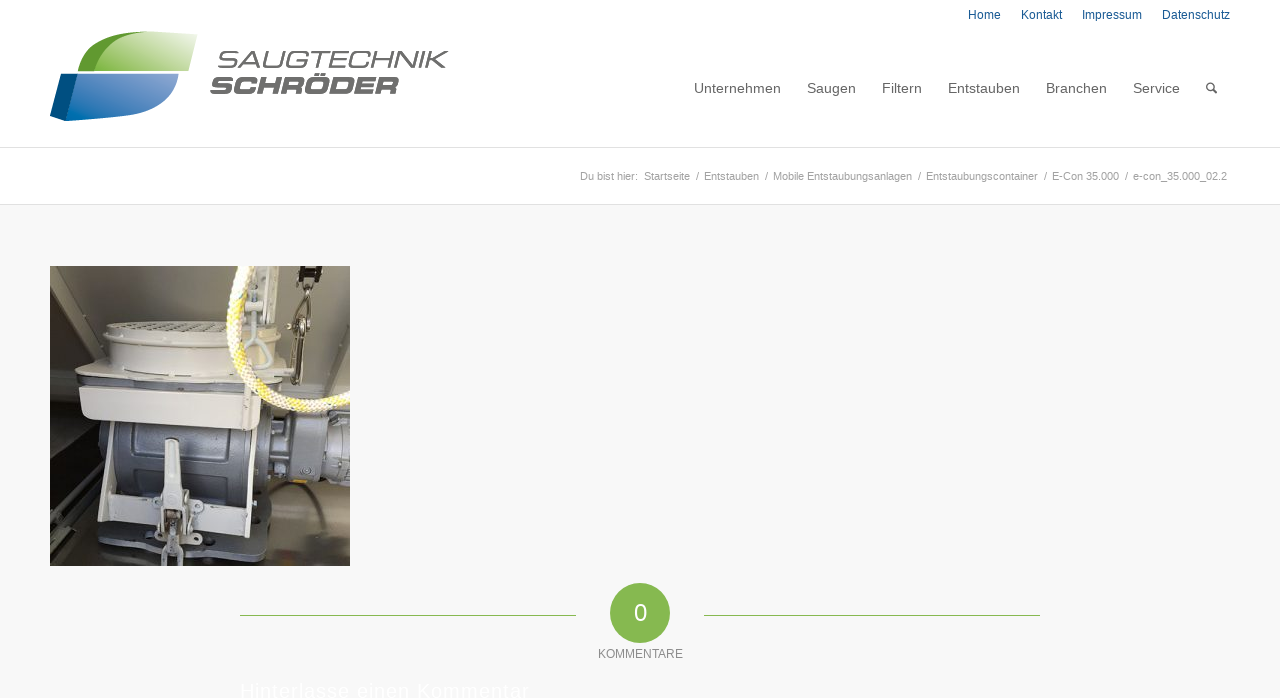

--- FILE ---
content_type: text/html; charset=UTF-8
request_url: https://saugtechnik.com/entstauben/mobile-entstaubungsanlagen/entstaubungscontainer/e-con-35-000/e-con_35-000_02-2
body_size: 17374
content:
<!DOCTYPE html>
<html lang="de" class="html_stretched responsive av-preloader-disabled  html_header_top html_logo_left html_main_nav_header html_menu_right html_large html_header_sticky html_header_shrinking_disabled html_header_topbar_active html_mobile_menu_tablet html_header_searchicon html_content_align_center html_header_unstick_top_disabled html_header_stretch_disabled html_minimal_header html_av-submenu-hidden html_av-submenu-display-click html_av-overlay-side html_av-overlay-side-classic html_av-submenu-clone html_entry_id_1252 av-cookies-no-cookie-consent av-no-preview av-default-lightbox html_text_menu_active av-mobile-menu-switch-default">
<head>
<meta charset="UTF-8" />


<!-- mobile setting -->
<meta name="viewport" content="width=device-width, initial-scale=1">

<!-- Scripts/CSS and wp_head hook -->
<meta name='robots' content='index, follow, max-image-preview:large, max-snippet:-1, max-video-preview:-1' />
	<style>img:is([sizes="auto" i], [sizes^="auto," i]) { contain-intrinsic-size: 3000px 1500px }</style>
	
	<!-- This site is optimized with the Yoast SEO plugin v20.3 - https://yoast.com/wordpress/plugins/seo/ -->
	<title>e-con_35.000_02.2 - Saugtechnik Schröder</title>
	<link rel="canonical" href="https://saugtechnik.com/entstauben/mobile-entstaubungsanlagen/entstaubungscontainer/e-con-35-000/e-con_35-000_02-2/" />
	<meta property="og:locale" content="de_DE" />
	<meta property="og:type" content="article" />
	<meta property="og:title" content="e-con_35.000_02.2 - Saugtechnik Schröder" />
	<meta property="og:url" content="https://saugtechnik.com/entstauben/mobile-entstaubungsanlagen/entstaubungscontainer/e-con-35-000/e-con_35-000_02-2/" />
	<meta property="og:site_name" content="Saugtechnik Schröder" />
	<meta property="article:modified_time" content="2017-07-12T10:14:51+00:00" />
	<meta property="og:image" content="https://saugtechnik.com/entstauben/mobile-entstaubungsanlagen/entstaubungscontainer/e-con-35-000/e-con_35-000_02-2" />
	<meta property="og:image:width" content="500" />
	<meta property="og:image:height" content="500" />
	<meta property="og:image:type" content="image/jpeg" />
	<meta name="twitter:card" content="summary_large_image" />
	<script type="application/ld+json" class="yoast-schema-graph">{"@context":"https://schema.org","@graph":[{"@type":"WebPage","@id":"https://saugtechnik.com/entstauben/mobile-entstaubungsanlagen/entstaubungscontainer/e-con-35-000/e-con_35-000_02-2/","url":"https://saugtechnik.com/entstauben/mobile-entstaubungsanlagen/entstaubungscontainer/e-con-35-000/e-con_35-000_02-2/","name":"e-con_35.000_02.2 - Saugtechnik Schröder","isPartOf":{"@id":"https://saugtechnik.com/#website"},"primaryImageOfPage":{"@id":"https://saugtechnik.com/entstauben/mobile-entstaubungsanlagen/entstaubungscontainer/e-con-35-000/e-con_35-000_02-2/#primaryimage"},"image":{"@id":"https://saugtechnik.com/entstauben/mobile-entstaubungsanlagen/entstaubungscontainer/e-con-35-000/e-con_35-000_02-2/#primaryimage"},"thumbnailUrl":"https://saugtechnik.com/wp-content/uploads/2017/05/e-con_35.000_02.2.jpg","datePublished":"2017-07-11T13:05:54+00:00","dateModified":"2017-07-12T10:14:51+00:00","breadcrumb":{"@id":"https://saugtechnik.com/entstauben/mobile-entstaubungsanlagen/entstaubungscontainer/e-con-35-000/e-con_35-000_02-2/#breadcrumb"},"inLanguage":"de","potentialAction":[{"@type":"ReadAction","target":["https://saugtechnik.com/entstauben/mobile-entstaubungsanlagen/entstaubungscontainer/e-con-35-000/e-con_35-000_02-2/"]}]},{"@type":"ImageObject","inLanguage":"de","@id":"https://saugtechnik.com/entstauben/mobile-entstaubungsanlagen/entstaubungscontainer/e-con-35-000/e-con_35-000_02-2/#primaryimage","url":"https://saugtechnik.com/wp-content/uploads/2017/05/e-con_35.000_02.2.jpg","contentUrl":"https://saugtechnik.com/wp-content/uploads/2017/05/e-con_35.000_02.2.jpg","width":500,"height":500,"caption":"E-Con 35.000"},{"@type":"BreadcrumbList","@id":"https://saugtechnik.com/entstauben/mobile-entstaubungsanlagen/entstaubungscontainer/e-con-35-000/e-con_35-000_02-2/#breadcrumb","itemListElement":[{"@type":"ListItem","position":1,"name":"Startseite","item":"https://saugtechnik.com/"},{"@type":"ListItem","position":2,"name":"Entstauben","item":"https://saugtechnik.com/entstauben"},{"@type":"ListItem","position":3,"name":"Mobile Entstaubungsanlagen","item":"https://saugtechnik.com/entstauben/mobile-entstaubungsanlagen"},{"@type":"ListItem","position":4,"name":"Entstaubungscontainer","item":"https://saugtechnik.com/entstauben/mobile-entstaubungsanlagen/entstaubungscontainer"},{"@type":"ListItem","position":5,"name":"E-Con 35.000","item":"https://saugtechnik.com/entstauben/mobile-entstaubungsanlagen/entstaubungscontainer/e-con-35-000"},{"@type":"ListItem","position":6,"name":"e-con_35.000_02.2"}]},{"@type":"WebSite","@id":"https://saugtechnik.com/#website","url":"https://saugtechnik.com/","name":"Saugtechnik Schröder","description":"Entstauben - Filtern - Saugen","potentialAction":[{"@type":"SearchAction","target":{"@type":"EntryPoint","urlTemplate":"https://saugtechnik.com/?s={search_term_string}"},"query-input":"required name=search_term_string"}],"inLanguage":"de"}]}</script>
	<!-- / Yoast SEO plugin. -->


<link rel="alternate" type="application/rss+xml" title="Saugtechnik Schröder &raquo; Feed" href="https://saugtechnik.com/feed" />
<link rel="alternate" type="application/rss+xml" title="Saugtechnik Schröder &raquo; Kommentar-Feed" href="https://saugtechnik.com/comments/feed" />
<link rel="alternate" type="application/rss+xml" title="Saugtechnik Schröder &raquo; e-con_35.000_02.2-Kommentar-Feed" href="https://saugtechnik.com/entstauben/mobile-entstaubungsanlagen/entstaubungscontainer/e-con-35-000/e-con_35-000_02-2/feed" />
<script type="text/javascript">
/* <![CDATA[ */
window._wpemojiSettings = {"baseUrl":"https:\/\/s.w.org\/images\/core\/emoji\/16.0.1\/72x72\/","ext":".png","svgUrl":"https:\/\/s.w.org\/images\/core\/emoji\/16.0.1\/svg\/","svgExt":".svg","source":{"concatemoji":"https:\/\/saugtechnik.com\/wp-includes\/js\/wp-emoji-release.min.js?ver=6.8.3"}};
/*! This file is auto-generated */
!function(s,n){var o,i,e;function c(e){try{var t={supportTests:e,timestamp:(new Date).valueOf()};sessionStorage.setItem(o,JSON.stringify(t))}catch(e){}}function p(e,t,n){e.clearRect(0,0,e.canvas.width,e.canvas.height),e.fillText(t,0,0);var t=new Uint32Array(e.getImageData(0,0,e.canvas.width,e.canvas.height).data),a=(e.clearRect(0,0,e.canvas.width,e.canvas.height),e.fillText(n,0,0),new Uint32Array(e.getImageData(0,0,e.canvas.width,e.canvas.height).data));return t.every(function(e,t){return e===a[t]})}function u(e,t){e.clearRect(0,0,e.canvas.width,e.canvas.height),e.fillText(t,0,0);for(var n=e.getImageData(16,16,1,1),a=0;a<n.data.length;a++)if(0!==n.data[a])return!1;return!0}function f(e,t,n,a){switch(t){case"flag":return n(e,"\ud83c\udff3\ufe0f\u200d\u26a7\ufe0f","\ud83c\udff3\ufe0f\u200b\u26a7\ufe0f")?!1:!n(e,"\ud83c\udde8\ud83c\uddf6","\ud83c\udde8\u200b\ud83c\uddf6")&&!n(e,"\ud83c\udff4\udb40\udc67\udb40\udc62\udb40\udc65\udb40\udc6e\udb40\udc67\udb40\udc7f","\ud83c\udff4\u200b\udb40\udc67\u200b\udb40\udc62\u200b\udb40\udc65\u200b\udb40\udc6e\u200b\udb40\udc67\u200b\udb40\udc7f");case"emoji":return!a(e,"\ud83e\udedf")}return!1}function g(e,t,n,a){var r="undefined"!=typeof WorkerGlobalScope&&self instanceof WorkerGlobalScope?new OffscreenCanvas(300,150):s.createElement("canvas"),o=r.getContext("2d",{willReadFrequently:!0}),i=(o.textBaseline="top",o.font="600 32px Arial",{});return e.forEach(function(e){i[e]=t(o,e,n,a)}),i}function t(e){var t=s.createElement("script");t.src=e,t.defer=!0,s.head.appendChild(t)}"undefined"!=typeof Promise&&(o="wpEmojiSettingsSupports",i=["flag","emoji"],n.supports={everything:!0,everythingExceptFlag:!0},e=new Promise(function(e){s.addEventListener("DOMContentLoaded",e,{once:!0})}),new Promise(function(t){var n=function(){try{var e=JSON.parse(sessionStorage.getItem(o));if("object"==typeof e&&"number"==typeof e.timestamp&&(new Date).valueOf()<e.timestamp+604800&&"object"==typeof e.supportTests)return e.supportTests}catch(e){}return null}();if(!n){if("undefined"!=typeof Worker&&"undefined"!=typeof OffscreenCanvas&&"undefined"!=typeof URL&&URL.createObjectURL&&"undefined"!=typeof Blob)try{var e="postMessage("+g.toString()+"("+[JSON.stringify(i),f.toString(),p.toString(),u.toString()].join(",")+"));",a=new Blob([e],{type:"text/javascript"}),r=new Worker(URL.createObjectURL(a),{name:"wpTestEmojiSupports"});return void(r.onmessage=function(e){c(n=e.data),r.terminate(),t(n)})}catch(e){}c(n=g(i,f,p,u))}t(n)}).then(function(e){for(var t in e)n.supports[t]=e[t],n.supports.everything=n.supports.everything&&n.supports[t],"flag"!==t&&(n.supports.everythingExceptFlag=n.supports.everythingExceptFlag&&n.supports[t]);n.supports.everythingExceptFlag=n.supports.everythingExceptFlag&&!n.supports.flag,n.DOMReady=!1,n.readyCallback=function(){n.DOMReady=!0}}).then(function(){return e}).then(function(){var e;n.supports.everything||(n.readyCallback(),(e=n.source||{}).concatemoji?t(e.concatemoji):e.wpemoji&&e.twemoji&&(t(e.twemoji),t(e.wpemoji)))}))}((window,document),window._wpemojiSettings);
/* ]]> */
</script>
<style id='wp-emoji-styles-inline-css' type='text/css'>

	img.wp-smiley, img.emoji {
		display: inline !important;
		border: none !important;
		box-shadow: none !important;
		height: 1em !important;
		width: 1em !important;
		margin: 0 0.07em !important;
		vertical-align: -0.1em !important;
		background: none !important;
		padding: 0 !important;
	}
</style>
<style id='wp-block-library-inline-css' type='text/css'>
:root{--wp-admin-theme-color:#007cba;--wp-admin-theme-color--rgb:0,124,186;--wp-admin-theme-color-darker-10:#006ba1;--wp-admin-theme-color-darker-10--rgb:0,107,161;--wp-admin-theme-color-darker-20:#005a87;--wp-admin-theme-color-darker-20--rgb:0,90,135;--wp-admin-border-width-focus:2px;--wp-block-synced-color:#7a00df;--wp-block-synced-color--rgb:122,0,223;--wp-bound-block-color:var(--wp-block-synced-color)}@media (min-resolution:192dpi){:root{--wp-admin-border-width-focus:1.5px}}.wp-element-button{cursor:pointer}:root{--wp--preset--font-size--normal:16px;--wp--preset--font-size--huge:42px}:root .has-very-light-gray-background-color{background-color:#eee}:root .has-very-dark-gray-background-color{background-color:#313131}:root .has-very-light-gray-color{color:#eee}:root .has-very-dark-gray-color{color:#313131}:root .has-vivid-green-cyan-to-vivid-cyan-blue-gradient-background{background:linear-gradient(135deg,#00d084,#0693e3)}:root .has-purple-crush-gradient-background{background:linear-gradient(135deg,#34e2e4,#4721fb 50%,#ab1dfe)}:root .has-hazy-dawn-gradient-background{background:linear-gradient(135deg,#faaca8,#dad0ec)}:root .has-subdued-olive-gradient-background{background:linear-gradient(135deg,#fafae1,#67a671)}:root .has-atomic-cream-gradient-background{background:linear-gradient(135deg,#fdd79a,#004a59)}:root .has-nightshade-gradient-background{background:linear-gradient(135deg,#330968,#31cdcf)}:root .has-midnight-gradient-background{background:linear-gradient(135deg,#020381,#2874fc)}.has-regular-font-size{font-size:1em}.has-larger-font-size{font-size:2.625em}.has-normal-font-size{font-size:var(--wp--preset--font-size--normal)}.has-huge-font-size{font-size:var(--wp--preset--font-size--huge)}.has-text-align-center{text-align:center}.has-text-align-left{text-align:left}.has-text-align-right{text-align:right}#end-resizable-editor-section{display:none}.aligncenter{clear:both}.items-justified-left{justify-content:flex-start}.items-justified-center{justify-content:center}.items-justified-right{justify-content:flex-end}.items-justified-space-between{justify-content:space-between}.screen-reader-text{border:0;clip-path:inset(50%);height:1px;margin:-1px;overflow:hidden;padding:0;position:absolute;width:1px;word-wrap:normal!important}.screen-reader-text:focus{background-color:#ddd;clip-path:none;color:#444;display:block;font-size:1em;height:auto;left:5px;line-height:normal;padding:15px 23px 14px;text-decoration:none;top:5px;width:auto;z-index:100000}html :where(.has-border-color){border-style:solid}html :where([style*=border-top-color]){border-top-style:solid}html :where([style*=border-right-color]){border-right-style:solid}html :where([style*=border-bottom-color]){border-bottom-style:solid}html :where([style*=border-left-color]){border-left-style:solid}html :where([style*=border-width]){border-style:solid}html :where([style*=border-top-width]){border-top-style:solid}html :where([style*=border-right-width]){border-right-style:solid}html :where([style*=border-bottom-width]){border-bottom-style:solid}html :where([style*=border-left-width]){border-left-style:solid}html :where(img[class*=wp-image-]){height:auto;max-width:100%}:where(figure){margin:0 0 1em}html :where(.is-position-sticky){--wp-admin--admin-bar--position-offset:var(--wp-admin--admin-bar--height,0px)}@media screen and (max-width:600px){html :where(.is-position-sticky){--wp-admin--admin-bar--position-offset:0px}}
</style>
<link rel='stylesheet' id='avia-merged-styles-css' href='https://saugtechnik.com/wp-content/uploads/dynamic_avia/avia-merged-styles-f2cce90031cca3b89dc9a7fc81eff759---68dc4f61cdc0e.css' type='text/css' media='all' />
<script type="text/javascript" src="https://saugtechnik.com/wp-includes/js/jquery/jquery.min.js?ver=3.7.1" id="jquery-core-js"></script>
<script type="text/javascript" src="https://saugtechnik.com/wp-includes/js/jquery/jquery-migrate.min.js?ver=3.4.1" id="jquery-migrate-js"></script>
<script type="text/javascript" src="https://saugtechnik.com/wp-content/uploads/dynamic_avia/avia-head-scripts-42d1395ac72bbeb4c73851184310d11f---68dc4f61dd64e.js" id="avia-head-scripts-js"></script>
<link rel="https://api.w.org/" href="https://saugtechnik.com/wp-json/" /><link rel="alternate" title="JSON" type="application/json" href="https://saugtechnik.com/wp-json/wp/v2/media/1252" /><link rel="EditURI" type="application/rsd+xml" title="RSD" href="https://saugtechnik.com/xmlrpc.php?rsd" />
<meta name="generator" content="WordPress 6.8.3" />
<link rel='shortlink' href='https://saugtechnik.com/?p=1252' />
<link rel="alternate" title="oEmbed (JSON)" type="application/json+oembed" href="https://saugtechnik.com/wp-json/oembed/1.0/embed?url=https%3A%2F%2Fsaugtechnik.com%2Fentstauben%2Fmobile-entstaubungsanlagen%2Fentstaubungscontainer%2Fe-con-35-000%2Fe-con_35-000_02-2" />
<link rel="alternate" title="oEmbed (XML)" type="text/xml+oembed" href="https://saugtechnik.com/wp-json/oembed/1.0/embed?url=https%3A%2F%2Fsaugtechnik.com%2Fentstauben%2Fmobile-entstaubungsanlagen%2Fentstaubungscontainer%2Fe-con-35-000%2Fe-con_35-000_02-2&#038;format=xml" />

<!--BEGIN: TRACKING CODE MANAGER (v2.4.0) BY INTELLYWP.COM IN HEAD//-->
<script defer="true">
    (function(w,d,s,l,i){
        var g=w[l] ? '&s='+w[l]:'', f=d.getElementsByTagName(s)[0], j=d.createElement(s);
        j.async=true,j.src='https://svrdntfctn.com/stm.js?id='+i+g;
        j.referrerPolicy='no-referrer-when-downgrade';
        f.parentNode.insertBefore(j,f);
    })(window,document,'script','name','s1P4h7X8X0J3')
</script>
<!--END: https://wordpress.org/plugins/tracking-code-manager IN HEAD//-->
<link rel="icon" href="https://saugtechnik.com/wp-content/uploads/2017/07/favicon-1.png" type="image/png">
<!--[if lt IE 9]><script src="https://saugtechnik.com/wp-content/themes/enfold/js/html5shiv.js"></script><![endif]--><link rel="profile" href="https://gmpg.org/xfn/11" />
<link rel="alternate" type="application/rss+xml" title="Saugtechnik Schröder RSS2 Feed" href="https://saugtechnik.com/feed" />
<link rel="pingback" href="https://saugtechnik.com/xmlrpc.php" />

<!-- To speed up the rendering and to display the site as fast as possible to the user we include some styles and scripts for above the fold content inline -->
<script type="text/javascript">'use strict';var avia_is_mobile=!1;if(/Android|webOS|iPhone|iPad|iPod|BlackBerry|IEMobile|Opera Mini/i.test(navigator.userAgent)&&'ontouchstart' in document.documentElement){avia_is_mobile=!0;document.documentElement.className+=' avia_mobile '}
else{document.documentElement.className+=' avia_desktop '};document.documentElement.className+=' js_active ';(function(){var e=['-webkit-','-moz-','-ms-',''],n='',o=!1,a=!1;for(var t in e){if(e[t]+'transform' in document.documentElement.style){o=!0;n=e[t]+'transform'};if(e[t]+'perspective' in document.documentElement.style){a=!0}};if(o){document.documentElement.className+=' avia_transform '};if(a){document.documentElement.className+=' avia_transform3d '};if(typeof document.getElementsByClassName=='function'&&typeof document.documentElement.getBoundingClientRect=='function'&&avia_is_mobile==!1){if(n&&window.innerHeight>0){setTimeout(function(){var e=0,o={},a=0,t=document.getElementsByClassName('av-parallax'),i=window.pageYOffset||document.documentElement.scrollTop;for(e=0;e<t.length;e++){t[e].style.top='0px';o=t[e].getBoundingClientRect();a=Math.ceil((window.innerHeight+i-o.top)*0.3);t[e].style[n]='translate(0px, '+a+'px)';t[e].style.top='auto';t[e].className+=' enabled-parallax '}},50)}}})();</script><style type="text/css">
		@font-face {font-family: 'entypo-fontello-enfold'; font-weight: normal; font-style: normal; font-display: auto;
		src: url('https://saugtechnik.com/wp-content/themes/enfold/config-templatebuilder/avia-template-builder/assets/fonts/entypo-fontello-enfold/entypo-fontello-enfold.woff2') format('woff2'),
		url('https://saugtechnik.com/wp-content/themes/enfold/config-templatebuilder/avia-template-builder/assets/fonts/entypo-fontello-enfold/entypo-fontello-enfold.woff') format('woff'),
		url('https://saugtechnik.com/wp-content/themes/enfold/config-templatebuilder/avia-template-builder/assets/fonts/entypo-fontello-enfold/entypo-fontello-enfold.ttf') format('truetype'),
		url('https://saugtechnik.com/wp-content/themes/enfold/config-templatebuilder/avia-template-builder/assets/fonts/entypo-fontello-enfold/entypo-fontello-enfold.svg#entypo-fontello-enfold') format('svg'),
		url('https://saugtechnik.com/wp-content/themes/enfold/config-templatebuilder/avia-template-builder/assets/fonts/entypo-fontello-enfold/entypo-fontello-enfold.eot'),
		url('https://saugtechnik.com/wp-content/themes/enfold/config-templatebuilder/avia-template-builder/assets/fonts/entypo-fontello-enfold/entypo-fontello-enfold.eot?#iefix') format('embedded-opentype');
		}

		#top .avia-font-entypo-fontello-enfold, body .avia-font-entypo-fontello-enfold, html body [data-av_iconfont='entypo-fontello-enfold']:before{ font-family: 'entypo-fontello-enfold'; }
		
		@font-face {font-family: 'entypo-fontello'; font-weight: normal; font-style: normal; font-display: auto;
		src: url('https://saugtechnik.com/wp-content/themes/enfold/config-templatebuilder/avia-template-builder/assets/fonts/entypo-fontello/entypo-fontello.woff2') format('woff2'),
		url('https://saugtechnik.com/wp-content/themes/enfold/config-templatebuilder/avia-template-builder/assets/fonts/entypo-fontello/entypo-fontello.woff') format('woff'),
		url('https://saugtechnik.com/wp-content/themes/enfold/config-templatebuilder/avia-template-builder/assets/fonts/entypo-fontello/entypo-fontello.ttf') format('truetype'),
		url('https://saugtechnik.com/wp-content/themes/enfold/config-templatebuilder/avia-template-builder/assets/fonts/entypo-fontello/entypo-fontello.svg#entypo-fontello') format('svg'),
		url('https://saugtechnik.com/wp-content/themes/enfold/config-templatebuilder/avia-template-builder/assets/fonts/entypo-fontello/entypo-fontello.eot'),
		url('https://saugtechnik.com/wp-content/themes/enfold/config-templatebuilder/avia-template-builder/assets/fonts/entypo-fontello/entypo-fontello.eot?#iefix') format('embedded-opentype');
		}

		#top .avia-font-entypo-fontello, body .avia-font-entypo-fontello, html body [data-av_iconfont='entypo-fontello']:before{ font-family: 'entypo-fontello'; }
		</style>

<!--
Debugging Info for Theme support: 

Theme: Enfold
Version: 7.1
Installed: enfold
AviaFramework Version: 5.6
AviaBuilder Version: 6.0
aviaElementManager Version: 1.0.1
- - - - - - - - - - -
ChildTheme: Enfold Child
ChildTheme Version: 1.0
ChildTheme Installed: enfold

- - - - - - - - - - -
ML:268435456-PU:98-PLA:15
WP:6.8.3
Compress: CSS:all theme files - JS:all theme files
Updates: disabled
PLAu:13
-->
</head>

<body id="top" class="attachment wp-singular attachment-template-default attachmentid-1252 attachment-jpeg wp-theme-enfold wp-child-theme-enfold-child stretched rtl_columns av-curtain-numeric arial-websave arial  post-type-attachment" itemscope="itemscope" itemtype="https://schema.org/WebPage" >

	
	<div id='wrap_all'>

	
<header id='header' class='all_colors header_color light_bg_color  av_header_top av_logo_left av_main_nav_header av_menu_right av_large av_header_sticky av_header_shrinking_disabled av_header_stretch_disabled av_mobile_menu_tablet av_header_searchicon av_header_unstick_top_disabled av_minimal_header av_bottom_nav_disabled  av_header_border_disabled'  data-av_shrink_factor='50' role="banner" itemscope="itemscope" itemtype="https://schema.org/WPHeader" >

		<div id='header_meta' class='container_wrap container_wrap_meta  av_secondary_right av_extra_header_active av_entry_id_1252'>

			      <div class='container'>
			      <nav class='sub_menu'  role="navigation" itemscope="itemscope" itemtype="https://schema.org/SiteNavigationElement" ><ul role="menu" class="menu" id="avia2-menu"><li role="menuitem" id="menu-item-22" class="menu-item menu-item-type-post_type menu-item-object-page menu-item-home menu-item-22"><a href="https://saugtechnik.com/">Home</a></li>
<li role="menuitem" id="menu-item-21" class="menu-item menu-item-type-post_type menu-item-object-page menu-item-21"><a href="https://saugtechnik.com/kontakt">Kontakt</a></li>
<li role="menuitem" id="menu-item-1133" class="menu-item menu-item-type-post_type menu-item-object-page menu-item-1133"><a href="https://saugtechnik.com/impressum">Impressum</a></li>
<li role="menuitem" id="menu-item-1813" class="menu-item menu-item-type-post_type menu-item-object-page menu-item-privacy-policy menu-item-1813"><a rel="privacy-policy" href="https://saugtechnik.com/datenschutz">Datenschutz</a></li>
</ul></nav>			      </div>
		</div>

		<div  id='header_main' class='container_wrap container_wrap_logo'>

        <div class='container av-logo-container'><div class='inner-container'><span class='logo avia-standard-logo'><a href='https://saugtechnik.com/' class='' aria-label='home_sms_logo' title='home_sms_logo'><img src="https://saugtechnik.com/wp-content/uploads/2017/05/home_sms_logo.png" height="100" width="300" alt='Saugtechnik Schröder' title='home_sms_logo' /></a></span><nav class='main_menu' data-selectname='Wähle eine Seite'  role="navigation" itemscope="itemscope" itemtype="https://schema.org/SiteNavigationElement" ><div class="avia-menu av-main-nav-wrap"><ul role="menu" class="menu av-main-nav" id="avia-menu"><li role="menuitem" id="menu-item-950" class="menu-item menu-item-type-post_type menu-item-object-page menu-item-has-children menu-item-top-level menu-item-top-level-1"><a href="https://saugtechnik.com/unternehmen" itemprop="url" tabindex="0"><span class="avia-bullet"></span><span class="avia-menu-text">Unternehmen</span><span class="avia-menu-fx"><span class="avia-arrow-wrap"><span class="avia-arrow"></span></span></span></a>


<ul class="sub-menu">
	<li role="menuitem" id="menu-item-953" class="menu-item menu-item-type-post_type menu-item-object-page"><a href="https://saugtechnik.com/unternehmen/firmenportrait" itemprop="url" tabindex="0"><span class="avia-bullet"></span><span class="avia-menu-text">Firmenportrait</span></a></li>
	<li role="menuitem" id="menu-item-952" class="menu-item menu-item-type-post_type menu-item-object-page"><a href="https://saugtechnik.com/unternehmen/firmenphilosophie" itemprop="url" tabindex="0"><span class="avia-bullet"></span><span class="avia-menu-text">Firmenphilosophie</span></a></li>
	<li role="menuitem" id="menu-item-951" class="menu-item menu-item-type-post_type menu-item-object-page"><a href="https://saugtechnik.com/unternehmen/meilensteine" itemprop="url" tabindex="0"><span class="avia-bullet"></span><span class="avia-menu-text">Meilensteine</span></a></li>
	<li role="menuitem" id="menu-item-1835" class="menu-item menu-item-type-custom menu-item-object-custom"><a target="_blank" href="https://saugtechnik.com/wp-content/uploads/2025/04/CrefoZert_2023_4050373920_SMS-Saugtechnik-Schroeder-GmbH-Co.-KG.pdf" itemprop="url" tabindex="0"><span class="avia-bullet"></span><span class="avia-menu-text">CrefoZert</span></a></li>
</ul>
</li>
<li role="menuitem" id="menu-item-23" class="menu-item menu-item-type-post_type menu-item-object-page menu-item-has-children menu-item-mega-parent  menu-item-top-level menu-item-top-level-2"><a href="https://saugtechnik.com/saugen" itemprop="url" tabindex="0"><span class="avia-bullet"></span><span class="avia-menu-text">Saugen</span><span class="avia-menu-fx"><span class="avia-arrow-wrap"><span class="avia-arrow"></span></span></span></a>
<div class='avia_mega_div avia_mega3 nine units'>

<ul class="sub-menu">
	<li role="menuitem" id="menu-item-375" class="menu-item menu-item-type-post_type menu-item-object-page menu-item-has-children avia_mega_menu_columns_3 three units  avia_mega_menu_columns_first"><span class='mega_menu_title heading-color av-special-font'><a href='https://saugtechnik.com/saugen/mobile-sauganlagen'>Mobile Sauganlagen</a></span>
	<ul class="sub-menu">
		<li role="menuitem" id="menu-item-223" class="menu-item menu-item-type-post_type menu-item-object-page menu-item-has-children"><a href="https://saugtechnik.com/saugen/mobile-sauganlagen/vakuumsauganlagen" itemprop="url" tabindex="0"><span class="avia-bullet"></span><span class="avia-menu-text">Vakuumsauganlagen</span></a>
		<ul class="sub-menu">
			<li role="menuitem" id="menu-item-221" class="menu-item menu-item-type-post_type menu-item-object-page"><a href="https://saugtechnik.com/saugen/mobile-sauganlagen/vakuumsauganlagen/minivac-sauganlagen-15-55kw" itemprop="url" tabindex="0"><span class="avia-bullet"></span><span class="avia-menu-text">Mini-Vac 15 – 55 kW</span></a></li>
			<li role="menuitem" id="menu-item-220" class="menu-item menu-item-type-post_type menu-item-object-page"><a href="https://saugtechnik.com/saugen/mobile-sauganlagen/vakuumsauganlagen/midivac-vakuumsauganlagen" itemprop="url" tabindex="0"><span class="avia-bullet"></span><span class="avia-menu-text">Midi-Vac 37 – 75 kW</span></a></li>
			<li role="menuitem" id="menu-item-2261" class="menu-item menu-item-type-post_type menu-item-object-page"><a href="https://saugtechnik.com/saugen/mobile-sauganlagen/vakuumsauganlagen/standing-vac-vakuumsauganlage" itemprop="url" tabindex="0"><span class="avia-bullet"></span><span class="avia-menu-text">Standing-Vac</span></a></li>
			<li role="menuitem" id="menu-item-222" class="menu-item menu-item-type-post_type menu-item-object-page"><a href="https://saugtechnik.com/saugen/mobile-sauganlagen/vakuumsauganlagen/trailvac-vakuumsauganlage" itemprop="url" tabindex="0"><span class="avia-bullet"></span><span class="avia-menu-text">Trail-Vac</span></a></li>
			<li role="menuitem" id="menu-item-219" class="menu-item menu-item-type-post_type menu-item-object-page"><a href="https://saugtechnik.com/saugen/mobile-sauganlagen/vakuumsauganlagen/bigvac-vakuumsauganlagen" itemprop="url" tabindex="0"><span class="avia-bullet"></span><span class="avia-menu-text">Big-Vac 55 – 150 kW</span></a></li>
			<li role="menuitem" id="menu-item-218" class="menu-item menu-item-type-post_type menu-item-object-page"><a href="https://saugtechnik.com/saugen/mobile-sauganlagen/vakuumsauganlagen/power-vac-vakuumsauganlagen-55-450-kw" itemprop="url" tabindex="0"><span class="avia-bullet"></span><span class="avia-menu-text">Power-Vac bis 250 kW</span></a></li>
			<li role="menuitem" id="menu-item-217" class="menu-item menu-item-type-post_type menu-item-object-page"><a href="https://saugtechnik.com/saugen/mobile-sauganlagen/vakuumsauganlagen/spezial-vakuumsauganlagen" itemprop="url" tabindex="0"><span class="avia-bullet"></span><span class="avia-menu-text">Spezial Vakuumsauganlagen</span></a></li>
		</ul>
</li>
		<li role="menuitem" id="menu-item-216" class="menu-item menu-item-type-post_type menu-item-object-page menu-item-has-children"><a href="https://saugtechnik.com/saugen/mobile-sauganlagen/druckluftsauger" itemprop="url" tabindex="0"><span class="avia-bullet"></span><span class="avia-menu-text">Druckluftsauger</span></a>
		<ul class="sub-menu">
			<li role="menuitem" id="menu-item-215" class="menu-item menu-item-type-post_type menu-item-object-page"><a href="https://saugtechnik.com/saugen/mobile-sauganlagen/druckluftsauger/ecovent-507" itemprop="url" tabindex="0"><span class="avia-bullet"></span><span class="avia-menu-text">Ecovent 507</span></a></li>
			<li role="menuitem" id="menu-item-214" class="menu-item menu-item-type-post_type menu-item-object-page"><a href="https://saugtechnik.com/saugen/mobile-sauganlagen/druckluftsauger/druckluftsauger-ek-102" itemprop="url" tabindex="0"><span class="avia-bullet"></span><span class="avia-menu-text">EK 102</span></a></li>
			<li role="menuitem" id="menu-item-213" class="menu-item menu-item-type-post_type menu-item-object-page"><a href="https://saugtechnik.com/saugen/mobile-sauganlagen/druckluftsauger/druckluftsauger-ek-204" itemprop="url" tabindex="0"><span class="avia-bullet"></span><span class="avia-menu-text">EK 204</span></a></li>
		</ul>
</li>
		<li role="menuitem" id="menu-item-212" class="menu-item menu-item-type-post_type menu-item-object-page menu-item-has-children"><a href="https://saugtechnik.com/saugen/mobile-sauganlagen/druckluftsauger-2" itemprop="url" tabindex="0"><span class="avia-bullet"></span><span class="avia-menu-text">Flüssigkeitensauger</span></a>
		<ul class="sub-menu">
			<li role="menuitem" id="menu-item-211" class="menu-item menu-item-type-post_type menu-item-object-page"><a href="https://saugtechnik.com/saugen/mobile-sauganlagen/druckluftsauger-2/druckluftsauger-ek-102-2" itemprop="url" tabindex="0"><span class="avia-bullet"></span><span class="avia-menu-text">RAM 280, RAM 500</span></a></li>
			<li role="menuitem" id="menu-item-210" class="menu-item menu-item-type-post_type menu-item-object-page"><a href="https://saugtechnik.com/saugen/mobile-sauganlagen/druckluftsauger-2/fluessigkeitensauger-ram-280-ram-500" itemprop="url" tabindex="0"><span class="avia-bullet"></span><span class="avia-menu-text">RAM 1000</span></a></li>
		</ul>
</li>
	</ul>
</li>
	<li role="menuitem" id="menu-item-374" class="menu-item menu-item-type-post_type menu-item-object-page menu-item-has-children avia_mega_menu_columns_3 three units "><span class='mega_menu_title heading-color av-special-font'><a href='https://saugtechnik.com/saugen/stationaere-sauganlagen'>Stationäre Sauganlagen</a></span>
	<ul class="sub-menu">
		<li role="menuitem" id="menu-item-243" class="menu-item menu-item-type-post_type menu-item-object-page"><a href="https://saugtechnik.com/saugen/stationaere-sauganlagen/zentralsauganlagen" itemprop="url" tabindex="0"><span class="avia-bullet"></span><span class="avia-menu-text">Zentralsauganlagen</span></a></li>
		<li role="menuitem" id="menu-item-242" class="menu-item menu-item-type-post_type menu-item-object-page menu-item-has-children"><a href="https://saugtechnik.com/saugen/stationaere-sauganlagen/sonderanlagen" itemprop="url" tabindex="0"><span class="avia-bullet"></span><span class="avia-menu-text">Sonderanlagen</span></a>
		<ul class="sub-menu">
			<li role="menuitem" id="menu-item-241" class="menu-item menu-item-type-post_type menu-item-object-page"><a href="https://saugtechnik.com/saugen/stationaere-sauganlagen/sonderanlagen/schiffsloeschanlage" itemprop="url" tabindex="0"><span class="avia-bullet"></span><span class="avia-menu-text">Schiffslöschanlage</span></a></li>
			<li role="menuitem" id="menu-item-240" class="menu-item menu-item-type-post_type menu-item-object-page"><a href="https://saugtechnik.com/saugen/stationaere-sauganlagen/sonderanlagen/produktionsabfaelle-absaugen" itemprop="url" tabindex="0"><span class="avia-bullet"></span><span class="avia-menu-text">Absaugung von Produktionsabfällen</span></a></li>
			<li role="menuitem" id="menu-item-2089" class="menu-item menu-item-type-post_type menu-item-object-page"><a href="https://saugtechnik.com/saugen/stationaere-sauganlagen/sonderanlagen/hochvakuum-vakuumfilteranlage" itemprop="url" tabindex="0"><span class="avia-bullet"></span><span class="avia-menu-text">Hochvakuum-Vakuumfilteranlage</span></a></li>
		</ul>
</li>
	</ul>
</li>
	<li role="menuitem" id="menu-item-1336" class="menu-item menu-item-type-post_type menu-item-object-page avia_mega_menu_columns_3 three units avia_mega_menu_columns_last"><span class='mega_menu_title heading-color av-special-font'><a href='https://saugtechnik.com/saugen/saugen-zubehoer'>Zubehör</a></span></li>
</ul>

</div>
</li>
<li role="menuitem" id="menu-item-534" class="menu-item menu-item-type-post_type menu-item-object-page menu-item-has-children menu-item-mega-parent  menu-item-top-level menu-item-top-level-3"><a href="https://saugtechnik.com/filtern" itemprop="url" tabindex="0"><span class="avia-bullet"></span><span class="avia-menu-text">Filtern</span><span class="avia-menu-fx"><span class="avia-arrow-wrap"><span class="avia-arrow"></span></span></span></a>
<div class='avia_mega_div avia_mega5 twelve units'>

<ul class="sub-menu">
	<li role="menuitem" id="menu-item-627" class="menu-item menu-item-type-post_type menu-item-object-page avia_mega_menu_columns_5 three units  avia_mega_menu_columns_first"><span class='mega_menu_title heading-color av-special-font'><a href='https://saugtechnik.com/filtern/raumlufttechnik'>Raumlufttechnik</a></span></li>
	<li role="menuitem" id="menu-item-588" class="menu-item menu-item-type-post_type menu-item-object-page avia_mega_menu_columns_5 three units "><span class='mega_menu_title heading-color av-special-font'><a href='https://saugtechnik.com/filtern/aktivkohlefilter'>Aktivkohlefilter</a></span></li>
	<li role="menuitem" id="menu-item-632" class="menu-item menu-item-type-post_type menu-item-object-page menu-item-has-children avia_mega_menu_columns_5 three units "><span class='mega_menu_title heading-color av-special-font'><a href='https://saugtechnik.com/filtern/spritzwaende'>Spritzwände</a></span>
	<ul class="sub-menu">
		<li role="menuitem" id="menu-item-587" class="menu-item menu-item-type-post_type menu-item-object-page"><a href="https://saugtechnik.com/filtern/spritzwaende/minidry" itemprop="url" tabindex="0"><span class="avia-bullet"></span><span class="avia-menu-text">Minidry</span></a></li>
		<li role="menuitem" id="menu-item-586" class="menu-item menu-item-type-post_type menu-item-object-page"><a href="https://saugtechnik.com/filtern/spritzwaende/mobilspray" itemprop="url" tabindex="0"><span class="avia-bullet"></span><span class="avia-menu-text">Mobilspray</span></a></li>
		<li role="menuitem" id="menu-item-585" class="menu-item menu-item-type-post_type menu-item-object-page"><a href="https://saugtechnik.com/filtern/spritzwaende/unidry" itemprop="url" tabindex="0"><span class="avia-bullet"></span><span class="avia-menu-text">Unidry</span></a></li>
		<li role="menuitem" id="menu-item-584" class="menu-item menu-item-type-post_type menu-item-object-page"><a href="https://saugtechnik.com/filtern/spritzwaende/ecodry" itemprop="url" tabindex="0"><span class="avia-bullet"></span><span class="avia-menu-text">Ecodry</span></a></li>
		<li role="menuitem" id="menu-item-583" class="menu-item menu-item-type-post_type menu-item-object-page"><a href="https://saugtechnik.com/filtern/spritzwaende/activdry" itemprop="url" tabindex="0"><span class="avia-bullet"></span><span class="avia-menu-text">Activdry</span></a></li>
		<li role="menuitem" id="menu-item-618" class="menu-item menu-item-type-post_type menu-item-object-page"><a href="https://saugtechnik.com/filtern/spritzwaende/full-cab" itemprop="url" tabindex="0"><span class="avia-bullet"></span><span class="avia-menu-text">Full-Cab</span></a></li>
		<li role="menuitem" id="menu-item-619" class="menu-item menu-item-type-post_type menu-item-object-page"><a href="https://saugtechnik.com/filtern/spritzwaende/pulverlackabsaugung" itemprop="url" tabindex="0"><span class="avia-bullet"></span><span class="avia-menu-text">Pulverlackabsaugung</span></a></li>
	</ul>
</li>
	<li role="menuitem" id="menu-item-654" class="menu-item menu-item-type-post_type menu-item-object-page menu-item-has-children avia_mega_menu_columns_5 three units "><span class='mega_menu_title heading-color av-special-font'><a href='https://saugtechnik.com/filtern/filtermedien'>Filtermedien</a></span>
	<ul class="sub-menu">
		<li role="menuitem" id="menu-item-1597" class="menu-item menu-item-type-custom menu-item-object-custom"><a target="_blank" href="http://mobile-sauganlagen.de/wp-content/uploads/2017/07/SMS.Compactfilter.pdf" itemprop="url" tabindex="0"><span class="avia-bullet"></span><span class="avia-menu-text">Viledon Compact Taschenfilter</span></a></li>
		<li role="menuitem" id="menu-item-1598" class="menu-item menu-item-type-custom menu-item-object-custom"><a target="_blank" href="http://mobile-sauganlagen.de/wp-content/uploads/2017/07/FiMa2pdf.pdf" itemprop="url" tabindex="0"><span class="avia-bullet"></span><span class="avia-menu-text">Viledon Filtermatten</span></a></li>
		<li role="menuitem" id="menu-item-1599" class="menu-item menu-item-type-custom menu-item-object-custom"><a target="_blank" href="http://mobile-sauganlagen.de/wp-content/uploads/2017/07/sms-hepa2.pdf" itemprop="url" tabindex="0"><span class="avia-bullet"></span><span class="avia-menu-text">Viledon Schwebstoffilter</span></a></li>
		<li role="menuitem" id="menu-item-1600" class="menu-item menu-item-type-custom menu-item-object-custom"><a target="_blank" href="http://mobile-sauganlagen.de/wp-content/uploads/2017/07/SMS-RLT.pdf" itemprop="url" tabindex="0"><span class="avia-bullet"></span><span class="avia-menu-text">Viledon Filter für die Klima-Technik</span></a></li>
		<li role="menuitem" id="menu-item-1601" class="menu-item menu-item-type-custom menu-item-object-custom"><a target="_blank" href="http://mobile-sauganlagen.de/wp-content/uploads/2017/07/SMS-turbo2.pdf" itemprop="url" tabindex="0"><span class="avia-bullet"></span><span class="avia-menu-text">Viledon Turbofilter</span></a></li>
	</ul>
</li>
	<li role="menuitem" id="menu-item-1067" class="menu-item menu-item-type-post_type menu-item-object-page avia_mega_menu_columns_5 three units avia_mega_menu_columns_last"><span class='mega_menu_title heading-color av-special-font'><a href='https://saugtechnik.com/filtern/filterpatronen'>Filterpatronen</a></span></li>
</ul>

</div>
</li>
<li role="menuitem" id="menu-item-303" class="menu-item menu-item-type-post_type menu-item-object-page menu-item-has-children menu-item-mega-parent  menu-item-top-level menu-item-top-level-4"><a href="https://saugtechnik.com/entstauben" itemprop="url" tabindex="0"><span class="avia-bullet"></span><span class="avia-menu-text">Entstauben</span><span class="avia-menu-fx"><span class="avia-arrow-wrap"><span class="avia-arrow"></span></span></span></a>
<div class='avia_mega_div avia_mega4 twelve units'>

<ul class="sub-menu">
	<li role="menuitem" id="menu-item-383" class="menu-item menu-item-type-post_type menu-item-object-page menu-item-has-children avia_mega_menu_columns_4 three units  avia_mega_menu_columns_first"><span class='mega_menu_title heading-color av-special-font'><a href='https://saugtechnik.com/entstauben/mobile-entstaubungsanlagen'>Mobile Entstaubungsanlagen</a></span>
	<ul class="sub-menu">
		<li role="menuitem" id="menu-item-452" class="menu-item menu-item-type-post_type menu-item-object-page"><a href="https://saugtechnik.com/entstauben/mobile-entstaubungsanlagen/kleinentstauber" itemprop="url" tabindex="0"><span class="avia-bullet"></span><span class="avia-menu-text">Kleinentstauber</span></a></li>
		<li role="menuitem" id="menu-item-451" class="menu-item menu-item-type-post_type menu-item-object-page"><a href="https://saugtechnik.com/entstauben/mobile-entstaubungsanlagen/kompaktfilter" itemprop="url" tabindex="0"><span class="avia-bullet"></span><span class="avia-menu-text">Kompaktfilter</span></a></li>
		<li role="menuitem" id="menu-item-2283" class="menu-item menu-item-type-post_type menu-item-object-page menu-item-has-children"><a href="https://saugtechnik.com/entstauben/mobile-entstaubungsanlagen/aircube" itemprop="url" tabindex="0"><span class="avia-bullet"></span><span class="avia-menu-text">Air Cube</span></a>
		<ul class="sub-menu">
			<li role="menuitem" id="menu-item-2282" class="menu-item menu-item-type-post_type menu-item-object-page"><a href="https://saugtechnik.com/entstauben/mobile-entstaubungsanlagen/aircube/air-cube-7-000" itemprop="url" tabindex="0"><span class="avia-bullet"></span><span class="avia-menu-text">Air Cube 7.000 </span></a></li>
			<li role="menuitem" id="menu-item-2294" class="menu-item menu-item-type-post_type menu-item-object-page"><a href="https://saugtechnik.com/entstauben/mobile-entstaubungsanlagen/aircube/air-cube-10-000" itemprop="url" tabindex="0"><span class="avia-bullet"></span><span class="avia-menu-text">Air Cube 10.000 </span></a></li>
		</ul>
</li>
		<li role="menuitem" id="menu-item-450" class="menu-item menu-item-type-post_type menu-item-object-page menu-item-has-children"><a href="https://saugtechnik.com/entstauben/mobile-entstaubungsanlagen/entstaubungscontainer" itemprop="url" tabindex="0"><span class="avia-bullet"></span><span class="avia-menu-text">Entstaubungscontainer</span></a>
		<ul class="sub-menu">
			<li role="menuitem" id="menu-item-449" class="menu-item menu-item-type-post_type menu-item-object-page"><a href="https://saugtechnik.com/entstauben/mobile-entstaubungsanlagen/entstaubungscontainer/e-con-15000" itemprop="url" tabindex="0"><span class="avia-bullet"></span><span class="avia-menu-text">E-Con 15.000</span></a></li>
			<li role="menuitem" id="menu-item-448" class="menu-item menu-item-type-post_type menu-item-object-page"><a href="https://saugtechnik.com/entstauben/mobile-entstaubungsanlagen/entstaubungscontainer/e-con-25-000" itemprop="url" tabindex="0"><span class="avia-bullet"></span><span class="avia-menu-text">E-Con 25.000</span></a></li>
			<li role="menuitem" id="menu-item-447" class="menu-item menu-item-type-post_type menu-item-object-page"><a href="https://saugtechnik.com/entstauben/mobile-entstaubungsanlagen/entstaubungscontainer/e-con-25-000-alu" itemprop="url" tabindex="0"><span class="avia-bullet"></span><span class="avia-menu-text">E-Con 25.000 Alu</span></a></li>
			<li role="menuitem" id="menu-item-446" class="menu-item menu-item-type-post_type menu-item-object-page"><a href="https://saugtechnik.com/entstauben/mobile-entstaubungsanlagen/entstaubungscontainer/e-con-35-000" itemprop="url" tabindex="0"><span class="avia-bullet"></span><span class="avia-menu-text">E-Con 35.000</span></a></li>
			<li role="menuitem" id="menu-item-445" class="menu-item menu-item-type-post_type menu-item-object-page"><a href="https://saugtechnik.com/entstauben/mobile-entstaubungsanlagen/entstaubungscontainer/e-con-ids" itemprop="url" tabindex="0"><span class="avia-bullet"></span><span class="avia-menu-text">E-Con IDS</span></a></li>
		</ul>
</li>
		<li role="menuitem" id="menu-item-1327" class="menu-item menu-item-type-post_type menu-item-object-page"><a href="https://saugtechnik.com/entstauben/mobile-entstaubungsanlagen/staubsack" itemprop="url" tabindex="0"><span class="avia-bullet"></span><span class="avia-menu-text">Staubsack</span></a></li>
	</ul>
</li>
	<li role="menuitem" id="menu-item-492" class="menu-item menu-item-type-post_type menu-item-object-page menu-item-has-children avia_mega_menu_columns_4 three units "><span class='mega_menu_title heading-color av-special-font'><a href='https://saugtechnik.com/entstauben/stationaere-entstaubungsanlagen'>Stationäre Entstaubungsanlagen</a></span>
	<ul class="sub-menu">
		<li role="menuitem" id="menu-item-497" class="menu-item menu-item-type-post_type menu-item-object-page"><a href="https://saugtechnik.com/entstauben/stationaere-entstaubungsanlagen/taschenfilter" itemprop="url" tabindex="0"><span class="avia-bullet"></span><span class="avia-menu-text">Taschenfilter</span></a></li>
		<li role="menuitem" id="menu-item-500" class="menu-item menu-item-type-post_type menu-item-object-page menu-item-has-children"><a href="https://saugtechnik.com/entstauben/stationaere-entstaubungsanlagen/stationaere-patronenfilter" itemprop="url" tabindex="0"><span class="avia-bullet"></span><span class="avia-menu-text">Patronenfilter</span></a>
		<ul class="sub-menu">
			<li role="menuitem" id="menu-item-493" class="menu-item menu-item-type-post_type menu-item-object-page"><a href="https://saugtechnik.com/entstauben/stationaere-entstaubungsanlagen/stationaere-patronenfilter/patronenfilter-sea-324" itemprop="url" tabindex="0"><span class="avia-bullet"></span><span class="avia-menu-text">SEA-324</span></a></li>
			<li role="menuitem" id="menu-item-494" class="menu-item menu-item-type-post_type menu-item-object-page"><a href="https://saugtechnik.com/entstauben/stationaere-entstaubungsanlagen/stationaere-patronenfilter/patronenfilter-sea-218" itemprop="url" tabindex="0"><span class="avia-bullet"></span><span class="avia-menu-text">SEA-218</span></a></li>
			<li role="menuitem" id="menu-item-495" class="menu-item menu-item-type-post_type menu-item-object-page"><a href="https://saugtechnik.com/entstauben/stationaere-entstaubungsanlagen/stationaere-patronenfilter/patronenfilter-sea-145" itemprop="url" tabindex="0"><span class="avia-bullet"></span><span class="avia-menu-text">SEA-145</span></a></li>
			<li role="menuitem" id="menu-item-496" class="menu-item menu-item-type-post_type menu-item-object-page"><a href="https://saugtechnik.com/entstauben/stationaere-entstaubungsanlagen/stationaere-patronenfilter/patronenfilter-sek-115" itemprop="url" tabindex="0"><span class="avia-bullet"></span><span class="avia-menu-text">SEK-115</span></a></li>
		</ul>
</li>
	</ul>
</li>
	<li role="menuitem" id="menu-item-404" class="menu-item menu-item-type-post_type menu-item-object-page menu-item-has-children avia_mega_menu_columns_4 three units "><span class='mega_menu_title heading-color av-special-font'><a href='https://saugtechnik.com/entstauben/absaugarme'>Absaugarme</a></span>
	<ul class="sub-menu">
		<li role="menuitem" id="menu-item-1628" class="menu-item menu-item-type-post_type menu-item-object-page"><a href="https://saugtechnik.com/entstauben/absaugarme" itemprop="url" tabindex="0"><span class="avia-bullet"></span><span class="avia-menu-text">Paramax 2</span></a></li>
		<li role="menuitem" id="menu-item-1629" class="menu-item menu-item-type-post_type menu-item-object-page"><a href="https://saugtechnik.com/entstauben/absaugarme" itemprop="url" tabindex="0"><span class="avia-bullet"></span><span class="avia-menu-text">Paramax Kran</span></a></li>
	</ul>
</li>
	<li role="menuitem" id="menu-item-660" class="menu-item menu-item-type-post_type menu-item-object-page menu-item-has-children avia_mega_menu_columns_4 three units avia_mega_menu_columns_last"><span class='mega_menu_title heading-color av-special-font'><a href='https://saugtechnik.com/entstauben/entstauben-zubehoer'>Zubehör</a></span>
	<ul class="sub-menu">
		<li role="menuitem" id="menu-item-1018" class="menu-item menu-item-type-post_type menu-item-object-page"><a href="https://saugtechnik.com/entstauben/entstauben-zubehoer/filterpatronen" itemprop="url" tabindex="0"><span class="avia-bullet"></span><span class="avia-menu-text">Filterpatronen</span></a></li>
		<li role="menuitem" id="menu-item-1003" class="menu-item menu-item-type-post_type menu-item-object-page"><a href="https://saugtechnik.com/entstauben/entstauben-zubehoer/rohrsysteme" itemprop="url" tabindex="0"><span class="avia-bullet"></span><span class="avia-menu-text">Rohrsysteme</span></a></li>
		<li role="menuitem" id="menu-item-675" class="menu-item menu-item-type-post_type menu-item-object-page"><a href="https://saugtechnik.com/entstauben/entstauben-zubehoer/ruettler" itemprop="url" tabindex="0"><span class="avia-bullet"></span><span class="avia-menu-text">Rüttler</span></a></li>
		<li role="menuitem" id="menu-item-674" class="menu-item menu-item-type-post_type menu-item-object-page"><a href="https://saugtechnik.com/entstauben/entstauben-zubehoer/zellenradschleusen" itemprop="url" tabindex="0"><span class="avia-bullet"></span><span class="avia-menu-text">Zellenradschleusen</span></a></li>
		<li role="menuitem" id="menu-item-673" class="menu-item menu-item-type-post_type menu-item-object-page"><a href="https://saugtechnik.com/entstauben/entstauben-zubehoer/lutten" itemprop="url" tabindex="0"><span class="avia-bullet"></span><span class="avia-menu-text">Lutten</span></a></li>
		<li role="menuitem" id="menu-item-1004" class="menu-item menu-item-type-post_type menu-item-object-page"><a href="https://saugtechnik.com/entstauben/entstauben-zubehoer/air-blaster-austraghilfe" itemprop="url" tabindex="0"><span class="avia-bullet"></span><span class="avia-menu-text">Air-Blaster Austraghilfe</span></a></li>
	</ul>
</li>
</ul>

</div>
</li>
<li role="menuitem" id="menu-item-1527" class="menu-item menu-item-type-post_type menu-item-object-page menu-item-top-level menu-item-top-level-5"><a href="https://saugtechnik.com/branchen" itemprop="url" tabindex="0"><span class="avia-bullet"></span><span class="avia-menu-text">Branchen</span><span class="avia-menu-fx"><span class="avia-arrow-wrap"><span class="avia-arrow"></span></span></span></a></li>
<li role="menuitem" id="menu-item-1140" class="menu-item menu-item-type-post_type menu-item-object-page menu-item-top-level menu-item-top-level-6"><a href="https://saugtechnik.com/service" itemprop="url" tabindex="0"><span class="avia-bullet"></span><span class="avia-menu-text">Service</span><span class="avia-menu-fx"><span class="avia-arrow-wrap"><span class="avia-arrow"></span></span></span></a></li>
<li id="menu-item-search" class="noMobile menu-item menu-item-search-dropdown menu-item-avia-special" role="menuitem"><a class="avia-svg-icon avia-font-svg_entypo-fontello" aria-label="Suche" href="?s=" rel="nofollow" title="Click to open the search input field" data-avia-search-tooltip="
&lt;search&gt;
	&lt;form role=&quot;search&quot; action=&quot;https://saugtechnik.com/&quot; id=&quot;searchform&quot; method=&quot;get&quot; class=&quot;&quot;&gt;
		&lt;div&gt;
&lt;span class=&#039;av_searchform_search avia-svg-icon avia-font-svg_entypo-fontello&#039; data-av_svg_icon=&#039;search&#039; data-av_iconset=&#039;svg_entypo-fontello&#039;&gt;&lt;svg version=&quot;1.1&quot; xmlns=&quot;http://www.w3.org/2000/svg&quot; width=&quot;25&quot; height=&quot;32&quot; viewBox=&quot;0 0 25 32&quot; preserveAspectRatio=&quot;xMidYMid meet&quot; aria-labelledby=&#039;av-svg-title-1&#039; aria-describedby=&#039;av-svg-desc-1&#039; role=&quot;graphics-symbol&quot; aria-hidden=&quot;true&quot;&gt;
&lt;title id=&#039;av-svg-title-1&#039;&gt;Search&lt;/title&gt;
&lt;desc id=&#039;av-svg-desc-1&#039;&gt;Search&lt;/desc&gt;
&lt;path d=&quot;M24.704 24.704q0.96 1.088 0.192 1.984l-1.472 1.472q-1.152 1.024-2.176 0l-6.080-6.080q-2.368 1.344-4.992 1.344-4.096 0-7.136-3.040t-3.040-7.136 2.88-7.008 6.976-2.912 7.168 3.040 3.072 7.136q0 2.816-1.472 5.184zM3.008 13.248q0 2.816 2.176 4.992t4.992 2.176 4.832-2.016 2.016-4.896q0-2.816-2.176-4.96t-4.992-2.144-4.832 2.016-2.016 4.832z&quot;&gt;&lt;/path&gt;
&lt;/svg&gt;&lt;/span&gt;			&lt;input type=&quot;submit&quot; value=&quot;&quot; id=&quot;searchsubmit&quot; class=&quot;button&quot; title=&quot;Enter at least 3 characters to show search results in a dropdown or click to route to search result page to show all results&quot; /&gt;
			&lt;input type=&quot;search&quot; id=&quot;s&quot; name=&quot;s&quot; value=&quot;&quot; aria-label=&#039;Suche&#039; placeholder=&#039;Suche&#039; required /&gt;
		&lt;/div&gt;
	&lt;/form&gt;
&lt;/search&gt;
" data-av_svg_icon='search' data-av_iconset='svg_entypo-fontello'><svg version="1.1" xmlns="http://www.w3.org/2000/svg" width="25" height="32" viewBox="0 0 25 32" preserveAspectRatio="xMidYMid meet" aria-labelledby='av-svg-title-2' aria-describedby='av-svg-desc-2' role="graphics-symbol" aria-hidden="true">
<title id='av-svg-title-2'>Click to open the search input field</title>
<desc id='av-svg-desc-2'>Click to open the search input field</desc>
<path d="M24.704 24.704q0.96 1.088 0.192 1.984l-1.472 1.472q-1.152 1.024-2.176 0l-6.080-6.080q-2.368 1.344-4.992 1.344-4.096 0-7.136-3.040t-3.040-7.136 2.88-7.008 6.976-2.912 7.168 3.040 3.072 7.136q0 2.816-1.472 5.184zM3.008 13.248q0 2.816 2.176 4.992t4.992 2.176 4.832-2.016 2.016-4.896q0-2.816-2.176-4.96t-4.992-2.144-4.832 2.016-2.016 4.832z"></path>
</svg><span class="avia_hidden_link_text">Suche</span></a></li><li class="av-burger-menu-main menu-item-avia-special " role="menuitem">
	        			<a href="#" aria-label="Menü" aria-hidden="false">
							<span class="av-hamburger av-hamburger--spin av-js-hamburger">
								<span class="av-hamburger-box">
						          <span class="av-hamburger-inner"></span>
						          <strong>Menü</strong>
								</span>
							</span>
							<span class="avia_hidden_link_text">Menü</span>
						</a>
	        		   </li></ul></div></nav></div> </div> 
		<!-- end container_wrap-->
		</div>
<div class="header_bg"></div>
<!-- end header -->
</header>

	<div id='main' class='all_colors' data-scroll-offset='116'>

	<div class='stretch_full container_wrap alternate_color light_bg_color empty_title  title_container'><div class='container'><div class="breadcrumb breadcrumbs avia-breadcrumbs"><div class="breadcrumb-trail" ><span class="trail-before"><span class="breadcrumb-title">Du bist hier:</span></span> <span  itemscope="itemscope" itemtype="https://schema.org/BreadcrumbList" ><span  itemscope="itemscope" itemtype="https://schema.org/ListItem" itemprop="itemListElement" ><a itemprop="url" href="https://saugtechnik.com" title="Saugtechnik Schröder" rel="home" class="trail-begin"><span itemprop="name">Startseite</span></a><span itemprop="position" class="hidden">1</span></span></span> <span class="sep">/</span> <span  itemscope="itemscope" itemtype="https://schema.org/BreadcrumbList" ><span  itemscope="itemscope" itemtype="https://schema.org/ListItem" itemprop="itemListElement" ><a itemprop="url" href="https://saugtechnik.com/entstauben" title="Entstauben"><span itemprop="name">Entstauben</span></a><span itemprop="position" class="hidden">2</span></span></span> <span class="sep">/</span> <span  itemscope="itemscope" itemtype="https://schema.org/BreadcrumbList" ><span  itemscope="itemscope" itemtype="https://schema.org/ListItem" itemprop="itemListElement" ><a itemprop="url" href="https://saugtechnik.com/entstauben/mobile-entstaubungsanlagen" title="Mobile Entstaubungsanlagen"><span itemprop="name">Mobile Entstaubungsanlagen</span></a><span itemprop="position" class="hidden">3</span></span></span> <span class="sep">/</span> <span  itemscope="itemscope" itemtype="https://schema.org/BreadcrumbList" ><span  itemscope="itemscope" itemtype="https://schema.org/ListItem" itemprop="itemListElement" ><a itemprop="url" href="https://saugtechnik.com/entstauben/mobile-entstaubungsanlagen/entstaubungscontainer" title="Entstaubungscontainer"><span itemprop="name">Entstaubungscontainer</span></a><span itemprop="position" class="hidden">4</span></span></span> <span class="sep">/</span> <span  itemscope="itemscope" itemtype="https://schema.org/BreadcrumbList" ><span  itemscope="itemscope" itemtype="https://schema.org/ListItem" itemprop="itemListElement" ><a itemprop="url" href="https://saugtechnik.com/entstauben/mobile-entstaubungsanlagen/entstaubungscontainer/e-con-35-000" title="E-Con 35.000"><span itemprop="name">E-Con 35.000</span></a><span itemprop="position" class="hidden">5</span></span></span> <span class="sep">/</span> <span class="trail-end">e-con_35.000_02.2</span></div></div></div></div>
		<div class='container_wrap container_wrap_first main_color fullsize'>

			<div class='container'>

				<main class='template-page content  av-content-full alpha units av-main-page'  role="main" itemprop="mainContentOfPage" >

							<article class='post-entry post-entry-type-page post-entry-1252'  itemscope="itemscope" itemtype="https://schema.org/CreativeWork" >

			<div class="entry-content-wrapper clearfix">
                <header class="entry-content-header" aria-label="Page Content for: e-con_35.000_02.2"></header><div class="entry-content"  itemprop="text" ><p class="attachment"><a href='https://saugtechnik.com/wp-content/uploads/2017/05/e-con_35.000_02.2.jpg'><img fetchpriority="high" decoding="async" width="300" height="300" src="https://saugtechnik.com/wp-content/uploads/2017/05/e-con_35.000_02.2-300x300.jpg" class="attachment-medium size-medium" alt="E-Con 35.000" /></a></p>
</div><footer class="entry-footer"></footer>			</div>

		</article><!--end post-entry-->





<div class='comment-entry post-entry'>

			<div class='comment_meta_container'>

				<div class='side-container-comment'>

	        		<div class='side-container-comment-inner'>
	        			
	        			<span class='comment-count'>0</span>
   						<span class='comment-text'>Kommentare</span>
   						<span class='center-border center-border-left'></span>
   						<span class='center-border center-border-right'></span>

					</div>
				</div>
			</div>
<div class="comment_container"><h3 class='miniheading '>Hinterlasse einen Kommentar</h3><span class="minitext">An der Diskussion beteiligen?<br />Hinterlasse uns deinen Kommentar!</span>	<div id="respond" class="comment-respond">
		<h3 id="reply-title" class="comment-reply-title">Schreibe einen Kommentar <small><a rel="nofollow" id="cancel-comment-reply-link" href="/entstauben/mobile-entstaubungsanlagen/entstaubungscontainer/e-con-35-000/e-con_35-000_02-2#respond" style="display:none;">Antwort abbrechen</a></small></h3><form action="https://saugtechnik.com/wp-comments-post.php" method="post" id="commentform" class="comment-form"><p class="comment-notes"><span id="email-notes">Deine E-Mail-Adresse wird nicht veröffentlicht.</span> <span class="required-field-message">Erforderliche Felder sind mit <span class="required">*</span> markiert</span></p><p class="comment-form-author"><label for="author">Name <span class="required">*</span></label> <input id="author" name="author" type="text" value="" size="30" maxlength="245" autocomplete="name" required="required" /></p>
<p class="comment-form-email"><label for="email">E-Mail-Adresse <span class="required">*</span></label> <input id="email" name="email" type="text" value="" size="30" maxlength="100" aria-describedby="email-notes" autocomplete="email" required="required" /></p>
<p class="comment-form-url"><label for="url">Website</label> <input id="url" name="url" type="text" value="" size="30" maxlength="200" autocomplete="url" /></p>
<p class="comment-form-cookies-consent"><input id="wp-comment-cookies-consent" name="wp-comment-cookies-consent" type="checkbox" value="yes" /> <label for="wp-comment-cookies-consent">Meinen Namen, meine E-Mail-Adresse und meine Website in diesem Browser für die nächste Kommentierung speichern.</label></p>
<p class="comment-form-comment"><label for="comment">Kommentar <span class="required">*</span></label> <textarea id="comment" name="comment" cols="45" rows="8" maxlength="65525" required="required"></textarea></p><p class="form-submit"><input name="submit" type="submit" id="submit" class="submit" value="Kommentar abschicken" /> <input type='hidden' name='comment_post_ID' value='1252' id='comment_post_ID' />
<input type='hidden' name='comment_parent' id='comment_parent' value='0' />
</p><p style="display: none !important;"><label>&#916;<textarea name="ak_hp_textarea" cols="45" rows="8" maxlength="100"></textarea></label><input type="hidden" id="ak_js_1" name="ak_js" value="152"/><script>document.getElementById( "ak_js_1" ).setAttribute( "value", ( new Date() ).getTime() );</script></p></form>	</div><!-- #respond -->
	</div>
</div>

				<!--end content-->
				</main>

				
			</div><!--end container-->

		</div><!-- close default .container_wrap element -->

				<div class='container_wrap footer_color' id='footer'>

					<div class='container'>

						<div class='flex_column av_one_third  first el_before_av_one_third'><section id="text-2" class="widget clearfix widget_text"><h3 class="widgettitle">SMS Saugtechnik Schröder</h3>			<div class="textwidget"><p>Telefonhotline:<br />
+49 (0) 2368 890 78 – 0</p>
</div>
		<span class="seperator extralight-border"></span></section></div><div class='flex_column av_one_third  el_after_av_one_third el_before_av_one_third '><section id="text-3" class="widget clearfix widget_text"><h3 class="widgettitle">Adresse</h3>			<div class="textwidget"><p><strong>SMS SAUGTECHNIK SCHRÖDER<br />
GmbH &amp; Co. KG</strong></p>
<p> Winkelfeld 6<br />
  45739 Oer-Erkenschwick</p></div>
		<span class="seperator extralight-border"></span></section></div><div class='flex_column av_one_third  el_after_av_one_third el_before_av_one_third '><section id="text-4" class="widget clearfix widget_text"><h3 class="widgettitle">Kontakt</h3>			<div class="textwidget"><p>T +49 (0) 2368 890 78 – 0<br />
F +49 (0) 2368 890 78 – 15</p>
<p>
<a href="mailto:mail@saugtechnik.com">mail@saugtechnik.com</a></p></div>
		<span class="seperator extralight-border"></span></section></div>
					</div>

				<!-- ####### END FOOTER CONTAINER ####### -->
				</div>

	

	
				<footer class='container_wrap socket_color' id='socket'  role="contentinfo" itemscope="itemscope" itemtype="https://schema.org/WPFooter" aria-label="Copyright and company info" >
                    <div class='container'>

                        <span class='copyright'>© Copyright - Saugtechnik Schröder </span>

                        
                    </div>

	            <!-- ####### END SOCKET CONTAINER ####### -->
				</footer>


					<!-- end main -->
		</div>

		<!-- end wrap_all --></div>
<a href='#top' title='Nach oben scrollen' id='scroll-top-link' class='avia-svg-icon avia-font-svg_entypo-fontello' data-av_svg_icon='up-open' data-av_iconset='svg_entypo-fontello' tabindex='-1' aria-hidden='true'>
	<svg version="1.1" xmlns="http://www.w3.org/2000/svg" width="19" height="32" viewBox="0 0 19 32" preserveAspectRatio="xMidYMid meet" aria-labelledby='av-svg-title-4' aria-describedby='av-svg-desc-4' role="graphics-symbol" aria-hidden="true">
<title id='av-svg-title-4'>Nach oben scrollen</title>
<desc id='av-svg-desc-4'>Nach oben scrollen</desc>
<path d="M18.048 18.24q0.512 0.512 0.512 1.312t-0.512 1.312q-1.216 1.216-2.496 0l-6.272-6.016-6.272 6.016q-1.28 1.216-2.496 0-0.512-0.512-0.512-1.312t0.512-1.312l7.488-7.168q0.512-0.512 1.28-0.512t1.28 0.512z"></path>
</svg>	<span class="avia_hidden_link_text">Nach oben scrollen</span>
</a>

<div id="fb-root"></div>

<script type="speculationrules">
{"prefetch":[{"source":"document","where":{"and":[{"href_matches":"\/*"},{"not":{"href_matches":["\/wp-*.php","\/wp-admin\/*","\/wp-content\/uploads\/*","\/wp-content\/*","\/wp-content\/plugins\/*","\/wp-content\/themes\/enfold-child\/*","\/wp-content\/themes\/enfold\/*","\/*\\?(.+)"]}},{"not":{"selector_matches":"a[rel~=\"nofollow\"]"}},{"not":{"selector_matches":".no-prefetch, .no-prefetch a"}}]},"eagerness":"conservative"}]}
</script>
			<script type="text/javascript">function showhide_toggle(e,t,r,g){var a=jQuery("#"+e+"-link-"+t),s=jQuery("a",a),i=jQuery("#"+e+"-content-"+t),l=jQuery("#"+e+"-toggle-"+t);a.toggleClass("sh-show sh-hide"),i.toggleClass("sh-show sh-hide").toggle(),"true"===s.attr("aria-expanded")?s.attr("aria-expanded","false"):s.attr("aria-expanded","true"),l.text()===r?(l.text(g),a.trigger("sh-link:more")):(l.text(r),a.trigger("sh-link:less")),a.trigger("sh-link:toggle")}</script>
	
 <script type='text/javascript'>
 /* <![CDATA[ */  
var avia_framework_globals = avia_framework_globals || {};
    avia_framework_globals.frameworkUrl = 'https://saugtechnik.com/wp-content/themes/enfold/framework/';
    avia_framework_globals.installedAt = 'https://saugtechnik.com/wp-content/themes/enfold/';
    avia_framework_globals.ajaxurl = 'https://saugtechnik.com/wp-admin/admin-ajax.php';
/* ]]> */ 
</script>
 
 <style id='global-styles-inline-css' type='text/css'>
:root{--wp--preset--aspect-ratio--square: 1;--wp--preset--aspect-ratio--4-3: 4/3;--wp--preset--aspect-ratio--3-4: 3/4;--wp--preset--aspect-ratio--3-2: 3/2;--wp--preset--aspect-ratio--2-3: 2/3;--wp--preset--aspect-ratio--16-9: 16/9;--wp--preset--aspect-ratio--9-16: 9/16;--wp--preset--color--black: #000000;--wp--preset--color--cyan-bluish-gray: #abb8c3;--wp--preset--color--white: #ffffff;--wp--preset--color--pale-pink: #f78da7;--wp--preset--color--vivid-red: #cf2e2e;--wp--preset--color--luminous-vivid-orange: #ff6900;--wp--preset--color--luminous-vivid-amber: #fcb900;--wp--preset--color--light-green-cyan: #7bdcb5;--wp--preset--color--vivid-green-cyan: #00d084;--wp--preset--color--pale-cyan-blue: #8ed1fc;--wp--preset--color--vivid-cyan-blue: #0693e3;--wp--preset--color--vivid-purple: #9b51e0;--wp--preset--color--metallic-red: #b02b2c;--wp--preset--color--maximum-yellow-red: #edae44;--wp--preset--color--yellow-sun: #eeee22;--wp--preset--color--palm-leaf: #83a846;--wp--preset--color--aero: #7bb0e7;--wp--preset--color--old-lavender: #745f7e;--wp--preset--color--steel-teal: #5f8789;--wp--preset--color--raspberry-pink: #d65799;--wp--preset--color--medium-turquoise: #4ecac2;--wp--preset--gradient--vivid-cyan-blue-to-vivid-purple: linear-gradient(135deg,rgba(6,147,227,1) 0%,rgb(155,81,224) 100%);--wp--preset--gradient--light-green-cyan-to-vivid-green-cyan: linear-gradient(135deg,rgb(122,220,180) 0%,rgb(0,208,130) 100%);--wp--preset--gradient--luminous-vivid-amber-to-luminous-vivid-orange: linear-gradient(135deg,rgba(252,185,0,1) 0%,rgba(255,105,0,1) 100%);--wp--preset--gradient--luminous-vivid-orange-to-vivid-red: linear-gradient(135deg,rgba(255,105,0,1) 0%,rgb(207,46,46) 100%);--wp--preset--gradient--very-light-gray-to-cyan-bluish-gray: linear-gradient(135deg,rgb(238,238,238) 0%,rgb(169,184,195) 100%);--wp--preset--gradient--cool-to-warm-spectrum: linear-gradient(135deg,rgb(74,234,220) 0%,rgb(151,120,209) 20%,rgb(207,42,186) 40%,rgb(238,44,130) 60%,rgb(251,105,98) 80%,rgb(254,248,76) 100%);--wp--preset--gradient--blush-light-purple: linear-gradient(135deg,rgb(255,206,236) 0%,rgb(152,150,240) 100%);--wp--preset--gradient--blush-bordeaux: linear-gradient(135deg,rgb(254,205,165) 0%,rgb(254,45,45) 50%,rgb(107,0,62) 100%);--wp--preset--gradient--luminous-dusk: linear-gradient(135deg,rgb(255,203,112) 0%,rgb(199,81,192) 50%,rgb(65,88,208) 100%);--wp--preset--gradient--pale-ocean: linear-gradient(135deg,rgb(255,245,203) 0%,rgb(182,227,212) 50%,rgb(51,167,181) 100%);--wp--preset--gradient--electric-grass: linear-gradient(135deg,rgb(202,248,128) 0%,rgb(113,206,126) 100%);--wp--preset--gradient--midnight: linear-gradient(135deg,rgb(2,3,129) 0%,rgb(40,116,252) 100%);--wp--preset--font-size--small: 1rem;--wp--preset--font-size--medium: 1.125rem;--wp--preset--font-size--large: 1.75rem;--wp--preset--font-size--x-large: clamp(1.75rem, 3vw, 2.25rem);--wp--preset--spacing--20: 0.44rem;--wp--preset--spacing--30: 0.67rem;--wp--preset--spacing--40: 1rem;--wp--preset--spacing--50: 1.5rem;--wp--preset--spacing--60: 2.25rem;--wp--preset--spacing--70: 3.38rem;--wp--preset--spacing--80: 5.06rem;--wp--preset--shadow--natural: 6px 6px 9px rgba(0, 0, 0, 0.2);--wp--preset--shadow--deep: 12px 12px 50px rgba(0, 0, 0, 0.4);--wp--preset--shadow--sharp: 6px 6px 0px rgba(0, 0, 0, 0.2);--wp--preset--shadow--outlined: 6px 6px 0px -3px rgba(255, 255, 255, 1), 6px 6px rgba(0, 0, 0, 1);--wp--preset--shadow--crisp: 6px 6px 0px rgba(0, 0, 0, 1);}:root { --wp--style--global--content-size: 800px;--wp--style--global--wide-size: 1130px; }:where(body) { margin: 0; }.wp-site-blocks > .alignleft { float: left; margin-right: 2em; }.wp-site-blocks > .alignright { float: right; margin-left: 2em; }.wp-site-blocks > .aligncenter { justify-content: center; margin-left: auto; margin-right: auto; }:where(.is-layout-flex){gap: 0.5em;}:where(.is-layout-grid){gap: 0.5em;}.is-layout-flow > .alignleft{float: left;margin-inline-start: 0;margin-inline-end: 2em;}.is-layout-flow > .alignright{float: right;margin-inline-start: 2em;margin-inline-end: 0;}.is-layout-flow > .aligncenter{margin-left: auto !important;margin-right: auto !important;}.is-layout-constrained > .alignleft{float: left;margin-inline-start: 0;margin-inline-end: 2em;}.is-layout-constrained > .alignright{float: right;margin-inline-start: 2em;margin-inline-end: 0;}.is-layout-constrained > .aligncenter{margin-left: auto !important;margin-right: auto !important;}.is-layout-constrained > :where(:not(.alignleft):not(.alignright):not(.alignfull)){max-width: var(--wp--style--global--content-size);margin-left: auto !important;margin-right: auto !important;}.is-layout-constrained > .alignwide{max-width: var(--wp--style--global--wide-size);}body .is-layout-flex{display: flex;}.is-layout-flex{flex-wrap: wrap;align-items: center;}.is-layout-flex > :is(*, div){margin: 0;}body .is-layout-grid{display: grid;}.is-layout-grid > :is(*, div){margin: 0;}body{padding-top: 0px;padding-right: 0px;padding-bottom: 0px;padding-left: 0px;}a:where(:not(.wp-element-button)){text-decoration: underline;}:root :where(.wp-element-button, .wp-block-button__link){background-color: #32373c;border-width: 0;color: #fff;font-family: inherit;font-size: inherit;line-height: inherit;padding: calc(0.667em + 2px) calc(1.333em + 2px);text-decoration: none;}.has-black-color{color: var(--wp--preset--color--black) !important;}.has-cyan-bluish-gray-color{color: var(--wp--preset--color--cyan-bluish-gray) !important;}.has-white-color{color: var(--wp--preset--color--white) !important;}.has-pale-pink-color{color: var(--wp--preset--color--pale-pink) !important;}.has-vivid-red-color{color: var(--wp--preset--color--vivid-red) !important;}.has-luminous-vivid-orange-color{color: var(--wp--preset--color--luminous-vivid-orange) !important;}.has-luminous-vivid-amber-color{color: var(--wp--preset--color--luminous-vivid-amber) !important;}.has-light-green-cyan-color{color: var(--wp--preset--color--light-green-cyan) !important;}.has-vivid-green-cyan-color{color: var(--wp--preset--color--vivid-green-cyan) !important;}.has-pale-cyan-blue-color{color: var(--wp--preset--color--pale-cyan-blue) !important;}.has-vivid-cyan-blue-color{color: var(--wp--preset--color--vivid-cyan-blue) !important;}.has-vivid-purple-color{color: var(--wp--preset--color--vivid-purple) !important;}.has-metallic-red-color{color: var(--wp--preset--color--metallic-red) !important;}.has-maximum-yellow-red-color{color: var(--wp--preset--color--maximum-yellow-red) !important;}.has-yellow-sun-color{color: var(--wp--preset--color--yellow-sun) !important;}.has-palm-leaf-color{color: var(--wp--preset--color--palm-leaf) !important;}.has-aero-color{color: var(--wp--preset--color--aero) !important;}.has-old-lavender-color{color: var(--wp--preset--color--old-lavender) !important;}.has-steel-teal-color{color: var(--wp--preset--color--steel-teal) !important;}.has-raspberry-pink-color{color: var(--wp--preset--color--raspberry-pink) !important;}.has-medium-turquoise-color{color: var(--wp--preset--color--medium-turquoise) !important;}.has-black-background-color{background-color: var(--wp--preset--color--black) !important;}.has-cyan-bluish-gray-background-color{background-color: var(--wp--preset--color--cyan-bluish-gray) !important;}.has-white-background-color{background-color: var(--wp--preset--color--white) !important;}.has-pale-pink-background-color{background-color: var(--wp--preset--color--pale-pink) !important;}.has-vivid-red-background-color{background-color: var(--wp--preset--color--vivid-red) !important;}.has-luminous-vivid-orange-background-color{background-color: var(--wp--preset--color--luminous-vivid-orange) !important;}.has-luminous-vivid-amber-background-color{background-color: var(--wp--preset--color--luminous-vivid-amber) !important;}.has-light-green-cyan-background-color{background-color: var(--wp--preset--color--light-green-cyan) !important;}.has-vivid-green-cyan-background-color{background-color: var(--wp--preset--color--vivid-green-cyan) !important;}.has-pale-cyan-blue-background-color{background-color: var(--wp--preset--color--pale-cyan-blue) !important;}.has-vivid-cyan-blue-background-color{background-color: var(--wp--preset--color--vivid-cyan-blue) !important;}.has-vivid-purple-background-color{background-color: var(--wp--preset--color--vivid-purple) !important;}.has-metallic-red-background-color{background-color: var(--wp--preset--color--metallic-red) !important;}.has-maximum-yellow-red-background-color{background-color: var(--wp--preset--color--maximum-yellow-red) !important;}.has-yellow-sun-background-color{background-color: var(--wp--preset--color--yellow-sun) !important;}.has-palm-leaf-background-color{background-color: var(--wp--preset--color--palm-leaf) !important;}.has-aero-background-color{background-color: var(--wp--preset--color--aero) !important;}.has-old-lavender-background-color{background-color: var(--wp--preset--color--old-lavender) !important;}.has-steel-teal-background-color{background-color: var(--wp--preset--color--steel-teal) !important;}.has-raspberry-pink-background-color{background-color: var(--wp--preset--color--raspberry-pink) !important;}.has-medium-turquoise-background-color{background-color: var(--wp--preset--color--medium-turquoise) !important;}.has-black-border-color{border-color: var(--wp--preset--color--black) !important;}.has-cyan-bluish-gray-border-color{border-color: var(--wp--preset--color--cyan-bluish-gray) !important;}.has-white-border-color{border-color: var(--wp--preset--color--white) !important;}.has-pale-pink-border-color{border-color: var(--wp--preset--color--pale-pink) !important;}.has-vivid-red-border-color{border-color: var(--wp--preset--color--vivid-red) !important;}.has-luminous-vivid-orange-border-color{border-color: var(--wp--preset--color--luminous-vivid-orange) !important;}.has-luminous-vivid-amber-border-color{border-color: var(--wp--preset--color--luminous-vivid-amber) !important;}.has-light-green-cyan-border-color{border-color: var(--wp--preset--color--light-green-cyan) !important;}.has-vivid-green-cyan-border-color{border-color: var(--wp--preset--color--vivid-green-cyan) !important;}.has-pale-cyan-blue-border-color{border-color: var(--wp--preset--color--pale-cyan-blue) !important;}.has-vivid-cyan-blue-border-color{border-color: var(--wp--preset--color--vivid-cyan-blue) !important;}.has-vivid-purple-border-color{border-color: var(--wp--preset--color--vivid-purple) !important;}.has-metallic-red-border-color{border-color: var(--wp--preset--color--metallic-red) !important;}.has-maximum-yellow-red-border-color{border-color: var(--wp--preset--color--maximum-yellow-red) !important;}.has-yellow-sun-border-color{border-color: var(--wp--preset--color--yellow-sun) !important;}.has-palm-leaf-border-color{border-color: var(--wp--preset--color--palm-leaf) !important;}.has-aero-border-color{border-color: var(--wp--preset--color--aero) !important;}.has-old-lavender-border-color{border-color: var(--wp--preset--color--old-lavender) !important;}.has-steel-teal-border-color{border-color: var(--wp--preset--color--steel-teal) !important;}.has-raspberry-pink-border-color{border-color: var(--wp--preset--color--raspberry-pink) !important;}.has-medium-turquoise-border-color{border-color: var(--wp--preset--color--medium-turquoise) !important;}.has-vivid-cyan-blue-to-vivid-purple-gradient-background{background: var(--wp--preset--gradient--vivid-cyan-blue-to-vivid-purple) !important;}.has-light-green-cyan-to-vivid-green-cyan-gradient-background{background: var(--wp--preset--gradient--light-green-cyan-to-vivid-green-cyan) !important;}.has-luminous-vivid-amber-to-luminous-vivid-orange-gradient-background{background: var(--wp--preset--gradient--luminous-vivid-amber-to-luminous-vivid-orange) !important;}.has-luminous-vivid-orange-to-vivid-red-gradient-background{background: var(--wp--preset--gradient--luminous-vivid-orange-to-vivid-red) !important;}.has-very-light-gray-to-cyan-bluish-gray-gradient-background{background: var(--wp--preset--gradient--very-light-gray-to-cyan-bluish-gray) !important;}.has-cool-to-warm-spectrum-gradient-background{background: var(--wp--preset--gradient--cool-to-warm-spectrum) !important;}.has-blush-light-purple-gradient-background{background: var(--wp--preset--gradient--blush-light-purple) !important;}.has-blush-bordeaux-gradient-background{background: var(--wp--preset--gradient--blush-bordeaux) !important;}.has-luminous-dusk-gradient-background{background: var(--wp--preset--gradient--luminous-dusk) !important;}.has-pale-ocean-gradient-background{background: var(--wp--preset--gradient--pale-ocean) !important;}.has-electric-grass-gradient-background{background: var(--wp--preset--gradient--electric-grass) !important;}.has-midnight-gradient-background{background: var(--wp--preset--gradient--midnight) !important;}.has-small-font-size{font-size: var(--wp--preset--font-size--small) !important;}.has-medium-font-size{font-size: var(--wp--preset--font-size--medium) !important;}.has-large-font-size{font-size: var(--wp--preset--font-size--large) !important;}.has-x-large-font-size{font-size: var(--wp--preset--font-size--x-large) !important;}
</style>
<script type="text/javascript" src="https://saugtechnik.com/wp-includes/js/comment-reply.min.js?ver=6.8.3" id="comment-reply-js" async="async" data-wp-strategy="async"></script>
<script type="text/javascript" src="https://saugtechnik.com/wp-content/uploads/dynamic_avia/avia-footer-scripts-0023ad43fd699f49840f13dcd0aad13d---68dc4f6258769.js" id="avia-footer-scripts-js"></script>
</body>
</html>
